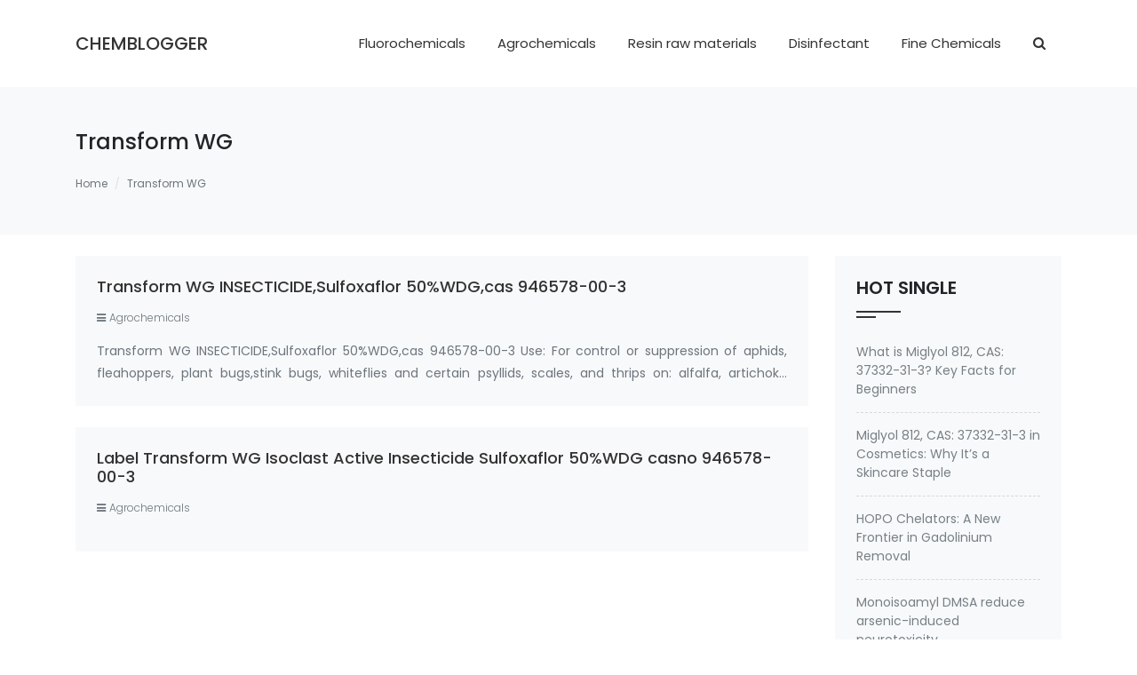

--- FILE ---
content_type: text/html; charset=UTF-8
request_url: https://www.chemblogger.com/tag/transform-wg
body_size: 6929
content:
<!doctype html>
<html lang="zh-CN">
<head>
<meta charset="utf-8">
<meta http-equiv="X-UA-Compatible" content="IE=edge">
<meta name="apple-mobile-web-app-capable" content="yes">
<meta name="viewport" content="width=device-width, initial-scale=1.0, maximum-scale=1.0, user-scalable=no">
<meta name="renderer" content="webkit">
<meta name="format-detection" content="telephone=no">
<meta name="format-detection" content="email=no">
<meta name="format-detection" content="address=no">
<meta name="format-detection" content="date=no">
<title>Transform WG</title>
<meta name="keywords" content="" />
<meta name="description" content="" />
<link rel="canonical" href="https://www.chemblogger.com/tag/transform-wg">
<script>!function(e,c){e[c]=e[c]+(e[c]&&" ")+"quform-js"}(document.documentElement,"className");</script><meta name='robots' content='max-image-preview:large' />
	<style>img:is([sizes="auto" i], [sizes^="auto," i]) { contain-intrinsic-size: 3000px 1500px }</style>
	<style id='classic-theme-styles-inline-css' type='text/css'>
/*! This file is auto-generated */
.wp-block-button__link{color:#fff;background-color:#32373c;border-radius:9999px;box-shadow:none;text-decoration:none;padding:calc(.667em + 2px) calc(1.333em + 2px);font-size:1.125em}.wp-block-file__button{background:#32373c;color:#fff;text-decoration:none}
</style>
<style id='global-styles-inline-css' type='text/css'>
:root{--wp--preset--aspect-ratio--square: 1;--wp--preset--aspect-ratio--4-3: 4/3;--wp--preset--aspect-ratio--3-4: 3/4;--wp--preset--aspect-ratio--3-2: 3/2;--wp--preset--aspect-ratio--2-3: 2/3;--wp--preset--aspect-ratio--16-9: 16/9;--wp--preset--aspect-ratio--9-16: 9/16;--wp--preset--color--black: #000000;--wp--preset--color--cyan-bluish-gray: #abb8c3;--wp--preset--color--white: #ffffff;--wp--preset--color--pale-pink: #f78da7;--wp--preset--color--vivid-red: #cf2e2e;--wp--preset--color--luminous-vivid-orange: #ff6900;--wp--preset--color--luminous-vivid-amber: #fcb900;--wp--preset--color--light-green-cyan: #7bdcb5;--wp--preset--color--vivid-green-cyan: #00d084;--wp--preset--color--pale-cyan-blue: #8ed1fc;--wp--preset--color--vivid-cyan-blue: #0693e3;--wp--preset--color--vivid-purple: #9b51e0;--wp--preset--gradient--vivid-cyan-blue-to-vivid-purple: linear-gradient(135deg,rgba(6,147,227,1) 0%,rgb(155,81,224) 100%);--wp--preset--gradient--light-green-cyan-to-vivid-green-cyan: linear-gradient(135deg,rgb(122,220,180) 0%,rgb(0,208,130) 100%);--wp--preset--gradient--luminous-vivid-amber-to-luminous-vivid-orange: linear-gradient(135deg,rgba(252,185,0,1) 0%,rgba(255,105,0,1) 100%);--wp--preset--gradient--luminous-vivid-orange-to-vivid-red: linear-gradient(135deg,rgba(255,105,0,1) 0%,rgb(207,46,46) 100%);--wp--preset--gradient--very-light-gray-to-cyan-bluish-gray: linear-gradient(135deg,rgb(238,238,238) 0%,rgb(169,184,195) 100%);--wp--preset--gradient--cool-to-warm-spectrum: linear-gradient(135deg,rgb(74,234,220) 0%,rgb(151,120,209) 20%,rgb(207,42,186) 40%,rgb(238,44,130) 60%,rgb(251,105,98) 80%,rgb(254,248,76) 100%);--wp--preset--gradient--blush-light-purple: linear-gradient(135deg,rgb(255,206,236) 0%,rgb(152,150,240) 100%);--wp--preset--gradient--blush-bordeaux: linear-gradient(135deg,rgb(254,205,165) 0%,rgb(254,45,45) 50%,rgb(107,0,62) 100%);--wp--preset--gradient--luminous-dusk: linear-gradient(135deg,rgb(255,203,112) 0%,rgb(199,81,192) 50%,rgb(65,88,208) 100%);--wp--preset--gradient--pale-ocean: linear-gradient(135deg,rgb(255,245,203) 0%,rgb(182,227,212) 50%,rgb(51,167,181) 100%);--wp--preset--gradient--electric-grass: linear-gradient(135deg,rgb(202,248,128) 0%,rgb(113,206,126) 100%);--wp--preset--gradient--midnight: linear-gradient(135deg,rgb(2,3,129) 0%,rgb(40,116,252) 100%);--wp--preset--font-size--small: 13px;--wp--preset--font-size--medium: 20px;--wp--preset--font-size--large: 36px;--wp--preset--font-size--x-large: 42px;--wp--preset--spacing--20: 0.44rem;--wp--preset--spacing--30: 0.67rem;--wp--preset--spacing--40: 1rem;--wp--preset--spacing--50: 1.5rem;--wp--preset--spacing--60: 2.25rem;--wp--preset--spacing--70: 3.38rem;--wp--preset--spacing--80: 5.06rem;--wp--preset--shadow--natural: 6px 6px 9px rgba(0, 0, 0, 0.2);--wp--preset--shadow--deep: 12px 12px 50px rgba(0, 0, 0, 0.4);--wp--preset--shadow--sharp: 6px 6px 0px rgba(0, 0, 0, 0.2);--wp--preset--shadow--outlined: 6px 6px 0px -3px rgba(255, 255, 255, 1), 6px 6px rgba(0, 0, 0, 1);--wp--preset--shadow--crisp: 6px 6px 0px rgba(0, 0, 0, 1);}:where(.is-layout-flex){gap: 0.5em;}:where(.is-layout-grid){gap: 0.5em;}body .is-layout-flex{display: flex;}.is-layout-flex{flex-wrap: wrap;align-items: center;}.is-layout-flex > :is(*, div){margin: 0;}body .is-layout-grid{display: grid;}.is-layout-grid > :is(*, div){margin: 0;}:where(.wp-block-columns.is-layout-flex){gap: 2em;}:where(.wp-block-columns.is-layout-grid){gap: 2em;}:where(.wp-block-post-template.is-layout-flex){gap: 1.25em;}:where(.wp-block-post-template.is-layout-grid){gap: 1.25em;}.has-black-color{color: var(--wp--preset--color--black) !important;}.has-cyan-bluish-gray-color{color: var(--wp--preset--color--cyan-bluish-gray) !important;}.has-white-color{color: var(--wp--preset--color--white) !important;}.has-pale-pink-color{color: var(--wp--preset--color--pale-pink) !important;}.has-vivid-red-color{color: var(--wp--preset--color--vivid-red) !important;}.has-luminous-vivid-orange-color{color: var(--wp--preset--color--luminous-vivid-orange) !important;}.has-luminous-vivid-amber-color{color: var(--wp--preset--color--luminous-vivid-amber) !important;}.has-light-green-cyan-color{color: var(--wp--preset--color--light-green-cyan) !important;}.has-vivid-green-cyan-color{color: var(--wp--preset--color--vivid-green-cyan) !important;}.has-pale-cyan-blue-color{color: var(--wp--preset--color--pale-cyan-blue) !important;}.has-vivid-cyan-blue-color{color: var(--wp--preset--color--vivid-cyan-blue) !important;}.has-vivid-purple-color{color: var(--wp--preset--color--vivid-purple) !important;}.has-black-background-color{background-color: var(--wp--preset--color--black) !important;}.has-cyan-bluish-gray-background-color{background-color: var(--wp--preset--color--cyan-bluish-gray) !important;}.has-white-background-color{background-color: var(--wp--preset--color--white) !important;}.has-pale-pink-background-color{background-color: var(--wp--preset--color--pale-pink) !important;}.has-vivid-red-background-color{background-color: var(--wp--preset--color--vivid-red) !important;}.has-luminous-vivid-orange-background-color{background-color: var(--wp--preset--color--luminous-vivid-orange) !important;}.has-luminous-vivid-amber-background-color{background-color: var(--wp--preset--color--luminous-vivid-amber) !important;}.has-light-green-cyan-background-color{background-color: var(--wp--preset--color--light-green-cyan) !important;}.has-vivid-green-cyan-background-color{background-color: var(--wp--preset--color--vivid-green-cyan) !important;}.has-pale-cyan-blue-background-color{background-color: var(--wp--preset--color--pale-cyan-blue) !important;}.has-vivid-cyan-blue-background-color{background-color: var(--wp--preset--color--vivid-cyan-blue) !important;}.has-vivid-purple-background-color{background-color: var(--wp--preset--color--vivid-purple) !important;}.has-black-border-color{border-color: var(--wp--preset--color--black) !important;}.has-cyan-bluish-gray-border-color{border-color: var(--wp--preset--color--cyan-bluish-gray) !important;}.has-white-border-color{border-color: var(--wp--preset--color--white) !important;}.has-pale-pink-border-color{border-color: var(--wp--preset--color--pale-pink) !important;}.has-vivid-red-border-color{border-color: var(--wp--preset--color--vivid-red) !important;}.has-luminous-vivid-orange-border-color{border-color: var(--wp--preset--color--luminous-vivid-orange) !important;}.has-luminous-vivid-amber-border-color{border-color: var(--wp--preset--color--luminous-vivid-amber) !important;}.has-light-green-cyan-border-color{border-color: var(--wp--preset--color--light-green-cyan) !important;}.has-vivid-green-cyan-border-color{border-color: var(--wp--preset--color--vivid-green-cyan) !important;}.has-pale-cyan-blue-border-color{border-color: var(--wp--preset--color--pale-cyan-blue) !important;}.has-vivid-cyan-blue-border-color{border-color: var(--wp--preset--color--vivid-cyan-blue) !important;}.has-vivid-purple-border-color{border-color: var(--wp--preset--color--vivid-purple) !important;}.has-vivid-cyan-blue-to-vivid-purple-gradient-background{background: var(--wp--preset--gradient--vivid-cyan-blue-to-vivid-purple) !important;}.has-light-green-cyan-to-vivid-green-cyan-gradient-background{background: var(--wp--preset--gradient--light-green-cyan-to-vivid-green-cyan) !important;}.has-luminous-vivid-amber-to-luminous-vivid-orange-gradient-background{background: var(--wp--preset--gradient--luminous-vivid-amber-to-luminous-vivid-orange) !important;}.has-luminous-vivid-orange-to-vivid-red-gradient-background{background: var(--wp--preset--gradient--luminous-vivid-orange-to-vivid-red) !important;}.has-very-light-gray-to-cyan-bluish-gray-gradient-background{background: var(--wp--preset--gradient--very-light-gray-to-cyan-bluish-gray) !important;}.has-cool-to-warm-spectrum-gradient-background{background: var(--wp--preset--gradient--cool-to-warm-spectrum) !important;}.has-blush-light-purple-gradient-background{background: var(--wp--preset--gradient--blush-light-purple) !important;}.has-blush-bordeaux-gradient-background{background: var(--wp--preset--gradient--blush-bordeaux) !important;}.has-luminous-dusk-gradient-background{background: var(--wp--preset--gradient--luminous-dusk) !important;}.has-pale-ocean-gradient-background{background: var(--wp--preset--gradient--pale-ocean) !important;}.has-electric-grass-gradient-background{background: var(--wp--preset--gradient--electric-grass) !important;}.has-midnight-gradient-background{background: var(--wp--preset--gradient--midnight) !important;}.has-small-font-size{font-size: var(--wp--preset--font-size--small) !important;}.has-medium-font-size{font-size: var(--wp--preset--font-size--medium) !important;}.has-large-font-size{font-size: var(--wp--preset--font-size--large) !important;}.has-x-large-font-size{font-size: var(--wp--preset--font-size--x-large) !important;}
:where(.wp-block-post-template.is-layout-flex){gap: 1.25em;}:where(.wp-block-post-template.is-layout-grid){gap: 1.25em;}
:where(.wp-block-columns.is-layout-flex){gap: 2em;}:where(.wp-block-columns.is-layout-grid){gap: 2em;}
:root :where(.wp-block-pullquote){font-size: 1.5em;line-height: 1.6;}
</style>
<link rel='stylesheet' id='quform-css' href='https://www.chemblogger.com/wp-content/plugins/quform/cache/quform.css' type='text/css' media='all' />
<link rel='stylesheet' id='bootstrap-css' href='https://www.chemblogger.com/wp-content/themes/abc5/assets/css/bootstrap.min.css' type='text/css' media='all' />
<link rel='stylesheet' id='font-css' href='https://www.chemblogger.com/wp-content/themes/abc5/assets/css/font-awesome.min.css' type='text/css' media='all' />
<link rel='stylesheet' id='style-css' href='https://www.chemblogger.com/wp-content/themes/abc5/style.css' type='text/css' media='all' />
<link rel='stylesheet' id='ajax-comment-css' href='https://www.chemblogger.com/wp-content/themes/abc5/inc/ajax-comment/app.css' type='text/css' media='all' />
</head>
<body class="archive tag tag-transform-wg tag-477 wp-theme-abc5" >

<section class="py-3 py-sm-4">
    <div class="container">
        <div class="row align-items-center">
            <div class="col-3 sjcxs">
                <button data-pushbar-target="left" class="mobile_menu_icon">
                <svg xmlns="http://www.w3.org/2000/svg" width="16" height="16" fill="currentColor" class="bi bi-list" viewBox="0 0 16 16">
                <path fill-rule="evenodd" d="M2.5 12a.5.5 0 0 1 .5-.5h10a.5.5 0 0 1 0 1H3a.5.5 0 0 1-.5-.5zm0-4a.5.5 0 0 1 .5-.5h10a.5.5 0 0 1 0 1H3a.5.5 0 0 1-.5-.5zm0-4a.5.5 0 0 1 .5-.5h10a.5.5 0 0 1 0 1H3a.5.5 0 0 1-.5-.5z"/>
                </svg>
                </button>
            </div>
            <div class="col-6 col-lg-2">
            	<h1 class="logo mb-0"><a href="https://www.chemblogger.com" title="ChemBlogger">ChemBlogger</a></h1>
            </div>
            <div class="col-3 col-lg-10 text-right">
                <nav class="header-menu"><ul id="menu-%e9%a1%b6%e9%83%a8%e5%af%bc%e8%88%aa" class="header-menu-ul"><li id="menu-item-59" class="menu-item menu-item-type-taxonomy menu-item-object-category menu-item-59"><a href="https://www.chemblogger.com/fluorochemicals">Fluorochemicals</a></li>
<li id="menu-item-56" class="menu-item menu-item-type-taxonomy menu-item-object-category menu-item-56"><a href="https://www.chemblogger.com/agrochemicals">Agrochemicals</a></li>
<li id="menu-item-60" class="menu-item menu-item-type-taxonomy menu-item-object-category menu-item-60"><a href="https://www.chemblogger.com/resn-raw-materials">Resin raw materials</a></li>
<li id="menu-item-57" class="menu-item menu-item-type-taxonomy menu-item-object-category menu-item-57"><a href="https://www.chemblogger.com/disinfectant">Disinfectant</a></li>
<li id="menu-item-58" class="menu-item menu-item-type-taxonomy menu-item-object-category menu-item-58"><a href="https://www.chemblogger.com/fine-chemicals">Fine Chemicals</a></li>
<li id="menu-item-61" class="searchicon menu-item menu-item-type-custom menu-item-object-custom menu-item-61"><a><i class="fa fa-search"></i></a></li>
</ul></nav>                <div class="sjcxs searchicon"><a data-pushbar-target="top"><i class="fa fa-search"></i></a></div>
            </div>
        </div>
    </div>
</section>

<aside data-pushbar-id="top" data-pushbar-direction="top">
    <span data-pushbar-close class="search_close">
        <svg t="1617455104402" class="icon" viewBox="0 0 1024 1024" version="1.1" xmlns="http://www.w3.org/2000/svg" p-id="2831" width="30" height="30"><path d="M184.64768 836.34176a20.50048 20.50048 0 0 0 28.9792-0.02048l292.70016-293.04832 292.70016 293.04832a20.48 20.48 0 1 0 28.99968-28.93824L535.61344 514.64192 828.0064 221.92128a20.48 20.48 0 1 0-28.9792-28.93824L506.30656 486.03136 213.6064 192.98304a20.48 20.48 0 1 0-28.9792 28.93824l292.37248 292.72064L184.6272 807.38304a20.48 20.48 0 0 0 0.02048 28.95872z" p-id="2832"></path></svg>
    </span>
    <div class="container">
        <div class="row justify-content-center">
            <div class="col-9 col-lg-6 search_box">
                <form action="/" class="ss_a clearfix" method="get">
                    <input name="s" aria-label="Search" type="text" onblur="if(this.value=='')this.value='Search'" onfocus="if(this.value=='Search')this.value=''" value="Search">
                    <button type="submit" title="Search"><i class="fa fa-search"></i></button>
                </form>
            </div>
        </div>
    </div>
</aside>


<aside class="mobile_menu_c" data-pushbar-id="left" data-pushbar-direction="left">
    <div class="mobile_head">
        ChemBlogger        <span data-pushbar-close class="mobile_close">×</span>
    </div>
    <div id="sjcldnav" class="menu-%e6%89%8b%e6%9c%ba%e5%af%bc%e8%88%aa-container"><ul id="menu-%e6%89%8b%e6%9c%ba%e5%af%bc%e8%88%aa" class="menu-zk"><li id="menu-item-62" class="menu-item menu-item-type-custom menu-item-object-custom menu-item-home menu-item-62"><a href="https://www.chemblogger.com/">Home</a></li>
<li id="menu-item-66" class="menu-item menu-item-type-taxonomy menu-item-object-category menu-item-66"><a href="https://www.chemblogger.com/fluorochemicals">Fluorochemicals</a></li>
<li id="menu-item-63" class="menu-item menu-item-type-taxonomy menu-item-object-category menu-item-63"><a href="https://www.chemblogger.com/agrochemicals">Agrochemicals</a></li>
<li id="menu-item-67" class="menu-item menu-item-type-taxonomy menu-item-object-category menu-item-67"><a href="https://www.chemblogger.com/resn-raw-materials">Resin raw materials</a></li>
<li id="menu-item-64" class="menu-item menu-item-type-taxonomy menu-item-object-category menu-item-64"><a href="https://www.chemblogger.com/disinfectant">Disinfectant</a></li>
<li id="menu-item-65" class="menu-item menu-item-type-taxonomy menu-item-object-category menu-item-65"><a href="https://www.chemblogger.com/fine-chemicals">Fine Chemicals</a></li>
</ul></div></aside>
<main>
<section class="nyban bg-light py-5 mb-4">
	<div class="container">
		<h1 class="h4 mb-3">Transform WG</h1>
		<p class="text-secondary mb-4"></p>
		<nav aria-label="breadcrumb"><ol class="breadcrumb"><li class="breadcrumb-item breadcrumb-home"><a href="https://www.chemblogger.com">Home</a></li><li class="breadcrumb-item active" aria-current="page">Transform WG</li></ol></nav>	</div>
</section>
<section class="">
    <div class="container">
        <div class="row">
            <div class="col-lg-9">
                                <div class="bg-light p-4 section_box mb-4 position-relative">
                    <h2 class="f18 mb-3 hidden2"><a class="stretched-link" href="https://www.chemblogger.com/transform-wg-insecticide-sulfoxaflor-50-wdg-casno-946578-00-3.html" title="Transform WG INSECTICIDE,Sulfoxaflor 50%WDG,cas 946578-00-3">Transform WG INSECTICIDE,Sulfoxaflor 50%WDG,cas 946578-00-3</a></h2>
                    <div class="single_info f12 f300 mb-3 text-secondary">
                        <!-- <span class="mr-3"><i class="fa fa-clock-o mr-1"></i>2021-06-13</span> -->
                        <span class="mr-3"><i class="fa fa-bars mr-1"></i>Agrochemicals</span>
                    </div>
                    <p class="text-muted f14 l18 mb-0 text-justify hidden2">Transform WG INSECTICIDE,Sulfoxaflor 50%WDG,cas 946578-00-3 Use: For control or suppression of aphids, fleahoppers, plant bugs,stink bugs, whiteflies and certain psyllids, scales, and thrips on: alfalfa, artichoke (globe), asparagus, avocad&hellip;</p>
                </div>
                                <div class="bg-light p-4 section_box mb-4 position-relative">
                    <h2 class="f18 mb-3 hidden2"><a class="stretched-link" href="https://www.chemblogger.com/wp-content/uploads/Label-Transform-WG-Isoclast-Active-Insecticide-Sulfoxaflor-50WDG-casno-946578-00-3-ChemBlogger.pdf" title="Label Transform WG Isoclast Active Insecticide Sulfoxaflor 50%WDG casno 946578-00-3">Label Transform WG Isoclast Active Insecticide Sulfoxaflor 50%WDG casno 946578-00-3</a></h2>
                    <div class="single_info f12 f300 mb-3 text-secondary">
                        <!-- <span class="mr-3"><i class="fa fa-clock-o mr-1"></i>2021-06-13</span> -->
                        <span class="mr-3"><i class="fa fa-bars mr-1"></i>Agrochemicals</span>
                    </div>
                    <p class="text-muted f14 l18 mb-0 text-justify hidden2"></p>
                </div>
                                <div class="posts-nav clearfix">
                                </div>
            </div>
            <div class="col-lg-3">
            
		<aside id="recent-posts-3" class="bg-light p-4 section_box mb-4 widget_recent_entries">
		<div class="section_name"><h2>HOT SINGLE</h2></div>
		<ul>
											<li>
					<a href="https://www.chemblogger.com/what-is-miglyol-812-cas-37332-31-3-key-facts-for-beginners.html">What is Miglyol 812, CAS: 37332-31-3? Key Facts for Beginners</a>
									</li>
											<li>
					<a href="https://www.chemblogger.com/miglyol-812-cas-37332-31-3-in-cosmetics-why-its-a-skincare-staple.html">Miglyol 812, CAS: 37332-31-3 in Cosmetics: Why It’s a Skincare Staple</a>
									</li>
											<li>
					<a href="https://www.chemblogger.com/hopo-chelators-a-new-frontier-in-gadolinium-removal.html">HOPO Chelators: A New Frontier in Gadolinium Removal</a>
									</li>
											<li>
					<a href="https://www.chemblogger.com/monoisoamyl-dmsa-reduce-arsenic-induced-neurotoxicity.html">Monoisoamyl DMSA reduce arsenic-induced neurotoxicity</a>
									</li>
											<li>
					<a href="https://www.chemblogger.com/hopo-chelator-effective-way-for-gadolinium-poisoning.html">HOPO chelator -effective way for Gadolinium Poisoning</a>
									</li>
					</ul>

		</aside><aside id="text-2" class="bg-light p-4 section_box mb-4 widget_text"><div class="section_name"><h2>CONTACT US</h2></div>			<div class="textwidget"><div id="quform-28d43c" class="quform quform-1 quform-support-page-caching"><form id="quform-form-28d43c" class="quform-form quform-form-1" action="/tag/transform-wg#quform-28d43c" method="post" enctype="multipart/form-data" novalidate="novalidate" data-options="{&quot;id&quot;:1,&quot;uniqueId&quot;:&quot;28d43c&quot;,&quot;theme&quot;:&quot;&quot;,&quot;ajax&quot;:true,&quot;logic&quot;:{&quot;logic&quot;:[],&quot;dependents&quot;:[],&quot;elementIds&quot;:[],&quot;dependentElementIds&quot;:[],&quot;animate&quot;:true},&quot;currentPageId&quot;:1,&quot;errorsIcon&quot;:&quot;&quot;,&quot;updateFancybox&quot;:true,&quot;hasPages&quot;:false,&quot;pages&quot;:[1],&quot;pageProgressType&quot;:&quot;numbers&quot;,&quot;tooltipsEnabled&quot;:true,&quot;tooltipClasses&quot;:&quot;qtip-quform-dark qtip-shadow&quot;,&quot;tooltipMy&quot;:&quot;left center&quot;,&quot;tooltipAt&quot;:&quot;right center&quot;,&quot;isRtl&quot;:false,&quot;scrollOffset&quot;:-50,&quot;scrollSpeed&quot;:800}"><button class="quform-default-submit" name="quform_submit" type="submit" value="submit" aria-hidden="true" tabindex="-1"></button><div class="quform-form-inner quform-form-inner-1"><input type="hidden" name="quform_form_id" value="1" /><input type="hidden" name="quform_form_uid" value="28d43c" /><input type="hidden" name="quform_count" value="1" /><input type="hidden" name="form_url" value="https://www.chemblogger.com/tag/transform-wg" /><input type="hidden" name="referring_url" value="" /><input type="hidden" name="post_id" value="" /><input type="hidden" name="post_title" value="" /><input type="hidden" name="quform_current_page_id" value="1" /><input type="hidden" name="quform_csrf_token" value="hbfmnarVbC1ZdqhT7A3DWz475RcqcVlhJah7UGO9" /><div class="quform-elements quform-elements-1 quform-cf quform-responsive-elements-phone-landscape"><div class="quform-element quform-element-page quform-page-1 quform-page-1_1 quform-cf quform-group-style-plain quform-first-page quform-last-page quform-current-page"><div class="quform-child-elements"><div class="quform-element quform-element-text quform-element-1_3 quform-cf quform-labels-inside quform-element-required"><div class="quform-spacer"><div class="quform-label quform-label-1_3"><label class="quform-label-text" for="quform_1_3_28d43c">Name<span class="quform-required">*</span></label></div><div class="quform-inner quform-inner-text quform-inner-1_3"><div class="quform-input quform-input-text quform-input-1_3 quform-cf"><input type="text" id="quform_1_3_28d43c" name="quform_1_3" class="quform-field quform-field-text quform-field-1_3" /></div></div></div></div><div class="quform-element quform-element-text quform-element-1_4 quform-cf quform-labels-inside quform-element-required"><div class="quform-spacer"><div class="quform-label quform-label-1_4"><label class="quform-label-text" for="quform_1_4_28d43c">Telephone<span class="quform-required">*</span></label></div><div class="quform-inner quform-inner-text quform-inner-1_4"><div class="quform-input quform-input-text quform-input-1_4 quform-cf"><input type="text" id="quform_1_4_28d43c" name="quform_1_4" class="quform-field quform-field-text quform-field-1_4" /></div></div></div></div><div class="quform-element quform-element-email quform-element-1_5 quform-cf quform-labels-inside quform-element-required"><div class="quform-spacer"><div class="quform-label quform-label-1_5"><label class="quform-label-text" for="quform_1_5_28d43c">Email Address<span class="quform-required">*</span></label></div><div class="quform-inner quform-inner-email quform-inner-1_5"><div class="quform-input quform-input-email quform-input-1_5 quform-cf"><input type="email" id="quform_1_5_28d43c" name="quform_1_5" class="quform-field quform-field-email quform-field-1_5" /></div></div></div></div><div class="quform-element quform-element-textarea quform-element-1_6 quform-cf quform-labels-inside quform-element-required"><div class="quform-spacer"><div class="quform-label quform-label-1_6"><label class="quform-label-text" for="quform_1_6_28d43c">Message<span class="quform-required">*</span></label></div><div class="quform-inner quform-inner-textarea quform-inner-1_6"><div class="quform-input quform-input-textarea quform-input-1_6 quform-cf"><textarea id="quform_1_6_28d43c" name="quform_1_6" class="quform-field quform-field-textarea quform-field-1_6"></textarea></div></div></div></div><div class="quform-element quform-element-submit quform-element-1_2 quform-cf quform-button-style-theme"><div class="quform-button-submit quform-button-submit-default quform-button-submit-1_2"><button name="quform_submit" type="submit" class="quform-submit" value="submit"><span class="quform-button-text quform-button-submit-text">Submit</span></button></div><div class="quform-loading quform-loading-position-left quform-loading-type-spinner-1"><div class="quform-loading-inner"><div class="quform-loading-spinner"><div class="quform-loading-spinner-inner"></div></div></div></div></div><div class="quform-element-tree"><label for="quform_1_0_28d43c">This field should be left blank</label><input type="text" id="quform_1_0_28d43c" name="quform_1_0" class="quform-field quform-field-tree quform-field-1_0" tabindex="-1" autocomplete="off" /></div></div></div></div></div></form></div>
</div>
		</aside><aside id="tag_cloud-2" class="bg-light p-4 section_box mb-4 widget_tag_cloud"><div class="section_name"><h2>Tags</h2></div><div class="tagcloud"><a href="https://www.chemblogger.com/tag/siquat" class="tag-cloud-link tag-link-195 tag-link-position-1" style="font-size: 16.814814814815pt;" aria-label="Siquat (45 项)">Siquat<span class="tag-link-count"> (45)</span></a>
<a href="https://www.chemblogger.com/tag/siqac" class="tag-cloud-link tag-link-23 tag-link-position-2" style="font-size: 18.888888888889pt;" aria-label="SiQAC (49 项)">SiQAC<span class="tag-link-count"> (49)</span></a>
<a href="https://www.chemblogger.com/tag/silane-quat" class="tag-cloud-link tag-link-171 tag-link-position-3" style="font-size: 22pt;" aria-label="Silane quat (56 项)">Silane quat<span class="tag-link-count"> (56)</span></a>
<a href="https://www.chemblogger.com/tag/si-quat" class="tag-cloud-link tag-link-22 tag-link-position-4" style="font-size: 8pt;" aria-label="Si-Quat (30 项)">Si-Quat<span class="tag-link-count"> (30)</span></a>
<a href="https://www.chemblogger.com/tag/quat-silane" class="tag-cloud-link tag-link-205 tag-link-position-5" style="font-size: 12.148148148148pt;" aria-label="Quat Silane (36 项)">Quat Silane<span class="tag-link-count"> (36)</span></a>
<a href="https://www.chemblogger.com/tag/a-silicone-quaternary-ammonium-salt" class="tag-cloud-link tag-link-369 tag-link-position-6" style="font-size: 8pt;" aria-label="A SILICONE QUATERNARY AMMONIUM SALT (30 项)">A SILICONE QUATERNARY AMMONIUM SALT<span class="tag-link-count"> (30)</span></a>
<a href="https://www.chemblogger.com/tag/199111-50-7" class="tag-cloud-link tag-link-25 tag-link-position-7" style="font-size: 10.592592592593pt;" aria-label="199111-50-7 (34 项)">199111-50-7<span class="tag-link-count"> (34)</span></a>
<a href="https://www.chemblogger.com/tag/27668-52-6" class="tag-cloud-link tag-link-24 tag-link-position-8" style="font-size: 20.962962962963pt;" aria-label="27668-52-6 (54 项)">27668-52-6<span class="tag-link-count"> (54)</span></a>
<a href="https://www.chemblogger.com/tag/3-trimethoxysilylpropyl-dimethyl-octadecyl-ammonium-chloride" class="tag-cloud-link tag-link-739 tag-link-position-9" style="font-size: 8pt;" aria-label="3-(Trimethoxysilyl)propyl dimethyl octadecyl ammonium chloride (30 项)">3-(Trimethoxysilyl)propyl dimethyl octadecyl ammonium chloride<span class="tag-link-count"> (30)</span></a>
<a href="https://www.chemblogger.com/tag/3-trimethoxysilyl-propyldimethyloctadecyl-ammonium-chloride" class="tag-cloud-link tag-link-496 tag-link-position-10" style="font-size: 10.592592592593pt;" aria-label="3-(Trimethoxysilyl) propyldimethyloctadecyl ammonium chloride (34 项)">3-(Trimethoxysilyl) propyldimethyloctadecyl ammonium chloride<span class="tag-link-count"> (34)</span></a></div>
</aside>    </div>        </div>
    </div>
</section>


</main>
<footer>
	<section class="text-center bg-light text-muted py-4 f14">
	    <div class="container">
	    	<p>© 2021 ChemBlogger.  All rights reserved.</p>
	    </div>
	</section>
</footer>
<script type="speculationrules">
{"prefetch":[{"source":"document","where":{"and":[{"href_matches":"\/*"},{"not":{"href_matches":["\/wp-*.php","\/wp-admin\/*","\/wp-content\/uploads\/*","\/wp-content\/*","\/wp-content\/plugins\/*","\/wp-content\/themes\/abc5\/*","\/*\\?(.+)"]}},{"not":{"selector_matches":"a[rel~=\"nofollow\"]"}},{"not":{"selector_matches":".no-prefetch, .no-prefetch a"}}]},"eagerness":"conservative"}]}
</script>
<script type="text/javascript" src="https://www.chemblogger.com/wp-content/themes/abc5/assets/js/jquery.min.js" id="jquery-js"></script>
<script type="text/javascript" id="quform-js-extra">
/* <![CDATA[ */
var quformL10n = [];
quformL10n = {"pluginUrl":"https:\/\/www.chemblogger.com\/wp-content\/plugins\/quform","ajaxUrl":"https:\/\/www.chemblogger.com\/wp-admin\/admin-ajax.php","ajaxError":"Ajax error","errorMessageTitle":"There was a problem","removeFile":"Remove","supportPageCaching":true};
/* ]]> */
</script>
<script type="text/javascript" src="https://www.chemblogger.com/wp-content/plugins/quform/cache/quform.js" id="quform-js"></script>
<script type="text/javascript" src="https://www.chemblogger.com/wp-content/themes/abc5/assets/js/bootstrap.min.js" id="bootstrap-js"></script>
<script type="text/javascript" src="https://www.chemblogger.com/wp-content/themes/abc5/assets/js/js.js" id="dsjs-js"></script>
<script type="text/javascript" id="ajax-comment-js-extra">
/* <![CDATA[ */
var ajaxcomment = {"ajax_url":"https:\/\/www.chemblogger.com\/wp-admin\/admin-ajax.php","order":"asc","formpostion":"bottom"};
/* ]]> */
</script>
<script type="text/javascript" src="https://www.chemblogger.com/wp-content/themes/abc5/inc/ajax-comment/app.js" id="ajax-comment-js"></script>
<script defer src="https://static.cloudflareinsights.com/beacon.min.js/vcd15cbe7772f49c399c6a5babf22c1241717689176015" integrity="sha512-ZpsOmlRQV6y907TI0dKBHq9Md29nnaEIPlkf84rnaERnq6zvWvPUqr2ft8M1aS28oN72PdrCzSjY4U6VaAw1EQ==" data-cf-beacon='{"version":"2024.11.0","token":"64353b5704d949b2bce24f32aa583a3e","r":1,"server_timing":{"name":{"cfCacheStatus":true,"cfEdge":true,"cfExtPri":true,"cfL4":true,"cfOrigin":true,"cfSpeedBrain":true},"location_startswith":null}}' crossorigin="anonymous"></script>
</body>
</html>

--- FILE ---
content_type: text/css
request_url: https://www.chemblogger.com/wp-content/themes/abc5/inc/ajax-comment/app.css
body_size: 746
content:
/*comments*/
#comments{margin-top:60px;}
#comments .comments-title{margin-bottom:50px;font-size:24px;font-weight:bold;}
#comments .comments-title svg{vertical-align:middle;width:30px;margin-right:8px;margin-top:-2px;}
#comments .comment-list{}
#comments .comment-list li{background:#f8f9fa;border-radius:8px;padding:30px;margin-bottom:30px;position:relative;}
#comments .comment-list li .comment-body{position:relative;}
#comments .comment-list li .comment-body .comment-meta{position:relative;height:40px;margin-bottom:15px;}
#comments .comment-list li .comment-body .comment-meta .comment-author{}
#comments .comment-list li .comment-body .comment-meta .comment-author img{border-radius:50%;}
#comments .comment-list li .comment-body .comment-meta .comment-author .fn{position:absolute;left:56px;text-transform:uppercase;top:4px;font-size:12px;}
#comments .comment-list li .comment-body .comment-meta .comment-author .says{display:none;}
#comments .comment-list li .comment-body .comment-meta .comment-metadata{position:absolute;left:56px;top:22px;font-size:12px;color:#a7a7a7;}
#comments .comment-list li .comment-body .comment-meta .comment-metadata a{color:#a7a7a7;font-weight:300;}
#comments .comment-list li .comment-body .comment-meta .comment-awaiting-moderation{position:absolute;top:10px;right:30px;font-size:12px;color:#afafaf;font-weight:300;}
#comments .comment-list li .comment-body .comment-meta .comment-metadata a time{}
#comments .comment-list li .comment-body .comment-meta .comment-metadata .edit-link{}
#comments .comment-list li .comment-body .comment-meta .comment-metadata .edit-link .comment-edit-link{}
#comments .comment-list li .comment-body .comment-content{position:relative;padding:0px 10px 1px 55px;}
#comments .comment-list li .comment-body .comment-content p{line-height:2;margin-bottom:0px;}
#comments .comment-list li .comment-body .reply{position:absolute;right:0px;top:10px;font-size:12px;display:none}
#comments .comment-list li .comment-body:hover .reply{display:block;}
#comments .comment-list li .comment-body .reply a.comment-reply-link{color:#8e6948;font-weight:300;}
#comments .comment-list li ol.children{margin-left:50px;}
#comments .comment-list li ol.children li{margin-bottom:0px;padding:0px;padding-top:30px;margin-top:30px;border-top:1px solid #f3f3f3;border-radius:0px;}
#comments .comment-list li.bypostauthor>article .comment-author .fn{color:#a9783d;}
#comments .comment-list li.bypostauthor>article .comment-author .fn a{color:#a9783d;}
#comments .comment-reply-title{font-size:20px;font-weight:bold;margin-bottom: 15px}
#comments .comment-reply-title small{font-size:12px;margin-left:30px;}
#comments .comment-reply-title small a{border-bottom:1px solid #000;}
#comments form.comment-form{display:table;width:100%;}
#comments form.comment-form p.logged-in-as{font-size:12px;color:#909090;margin:4px 0px 12px 0px;display:none;}
#comments form.comment-form p.logged-in-as a{color:#909090;}
#comments form.comment-form .comment-notes{}
#comments form.comment-form p input{width:100%;background-color: #f8f9fa;border:none;padding:8px 10px;font-size:12px;color:#7a7a7a;}
#comments form.comment-form .comment-form-comment{margin:0px 0px 5px 0px;}
#comments form.comment-form .comment-form-comment label{display:none;}
#comments form.comment-form .comment-form-comment textarea{width:100%;height:110px;background-color: #f8f9fa;border:none;padding:15px 20px;line-height:2;color:#444;font-size:13px;}
#comments form.comment-form .comment-form-author{width:31%;float:left;margin-right:2%;}
#comments form.comment-form .comment-form-email{width:31%;float:left;margin-right:2%;}
#comments form.comment-form .comment-form-url{width:34%;float:left;}
#comments form.comment-form .comment-form-cookies-consent{display:none}
#comments form.comment-form .form-submit{width:100%;}
#comments form.comment-form .form-submit .submit{width:130px;padding:8px;float:right;}
#comments form.comment-form .form-submit .submit:hover{background-color:#000;color:#fff;}
#comments .navigation{margin-bottom:30px;}
#comments .screen-reader-text{display:none;}
#comments .nav-links{text-align:center;}
#comments .nav-links .page-numbers{padding:0px 5px;}
#comments .nav-links .current{font-size:20px;text-decoration:underline;}
.butterBar{width:100%;position:fixed;text-align:center;z-index:9999;top:0px;}
.butterBar-message{background:#8e6848;color:#fff;font-size:12px;padding:12px 25px;margin-bottom:0px;margin-top:0px;}
#comments .comment-respond{margin-bottom:30px;padding-top:30px;}
.must-log-in{width:100%;height:120px;background:#ffffff;line-height:120px;text-align:center;color:#848484;}
.must-log-in a{margin:0px 5px;border-bottom:1px solid #525252;}
#comments .comment-list li #respond{background:#f7f7f7;padding:30px;margin-top:30px;border-radius:10px;}
@media (max-width:768px){
	#comments .comment-list li{padding:20px;}
	#comments .comment-list li ol.children{margin-left:0px;}
	#comments form.comment-form .comment-form-author{width:100%;float:left;margin:0px 0px 5px 0px;}
	#comments form.comment-form .comment-form-email{width:100%;float:left;margin:0px 0px 5px 0px;}
	#comments form.comment-form .comment-form-url{width:100%;float:left;margin:0px 0px 5px 0px;}
	#comments form.comment-form .form-submit .submit{width:100%;}
	#comments .comment-list li .comment-body .reply{display:block;}
	#comments .comment-list li .comment-body .comment-content p{font-size:12px}
}